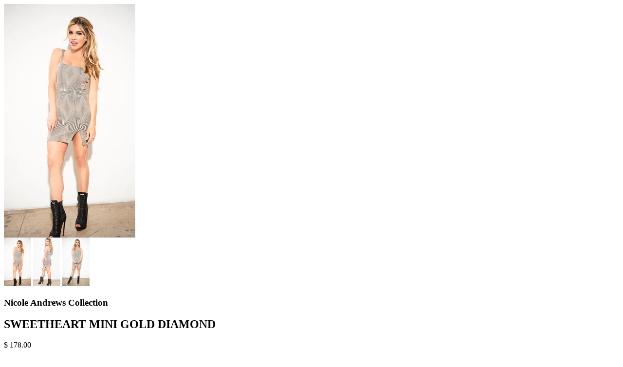

--- FILE ---
content_type: text/html; charset=utf-8
request_url: https://shopnicoleandrews.com/products/sweetheart-mini-gold-sparkle?view=quick
body_size: 2225
content:


<div class="product-quick-view desktop-12" style="position: relative; z-index: 0">

  <div class="product-photos row">
    
    <div class="bigimage desktop-10">
      <img id="4436400341097" src="//shopnicoleandrews.com/cdn/shop/products/image_5212d9a1-d19c-4f51-af64-51fa94319e37_large.jpg?v=1576183452" data-image-id="" data-zoom-image="//shopnicoleandrews.com/cdn/shop/products/image_5212d9a1-d19c-4f51-af64-51fa94319e37.jpg?v=1576183452" alt='' title="SWEETHEART MINI GOLD DIAMOND"/>
    </div>
    <div id="4436400341097-gallery">	
      
      <a href="#" data-image="//shopnicoleandrews.com/cdn/shop/products/image_5212d9a1-d19c-4f51-af64-51fa94319e37_large.jpg?v=1576183452" data-image-id="13962077896809">
        <img class="thumbnail desktop-2" src="//shopnicoleandrews.com/cdn/shop/products/image_5212d9a1-d19c-4f51-af64-51fa94319e37_small.jpg?v=1576183452" data-image-id="13962077896809" alt="SWEETHEART MINI GOLD DIAMOND" />
      </a>
      
      <a href="#" data-image="//shopnicoleandrews.com/cdn/shop/products/image_b2c3208b-70f7-461b-bf10-628a68f268d2_large.jpg?v=1576183452" data-image-id="13961890168937">
        <img class="thumbnail desktop-2" src="//shopnicoleandrews.com/cdn/shop/products/image_b2c3208b-70f7-461b-bf10-628a68f268d2_small.jpg?v=1576183452" data-image-id="13961890168937" alt="SWEETHEART MINI GOLD DIAMOND" />
      </a>
      
      <a href="#" data-image="//shopnicoleandrews.com/cdn/shop/products/image_157f7e24-44c3-42e9-b0a8-a18cb5679b64_large.jpg?v=1576185120" data-image-id="13962282631273">
        <img class="thumbnail desktop-2" src="//shopnicoleandrews.com/cdn/shop/products/image_157f7e24-44c3-42e9-b0a8-a18cb5679b64_small.jpg?v=1576185120" data-image-id="13962282631273" alt="SWEETHEART MINI GOLD DIAMOND" />
      </a>
       
    </div>
  </div>

  <script type="text/javascript">
    $(document).ready(function(){
      $("#4436400341097").elevateZoom({
        gallery:'4436400341097-gallery', 
        cursor: 'pointer'
        }); 
    });
  </script>

  <div class="product-right">
    <div class="product-description">
      <h3>Nicole Andrews Collection</h3>
      <h2>SWEETHEART MINI GOLD DIAMOND</h2>
      <p class="product-price">
        
        
        <span class="product-price" itemprop="price">$ 178.00</span>
        
        
      </p>  

      <form action="/cart/add" method="post" data-money-format="$ {{amount}}" id="product-form-4436400341097">
  
  <div class="select">
    <select id="product-select-4436400341097" name='id'>
      
      <option  selected="selected"  value="31628289179753" data-sku="">X-SMALL / Gold Sparkle Knit - $ 178.00</option>
      
      <option  value="31628289212521" data-sku="">SMALL / Gold Sparkle Knit - $ 178.00</option>
      
      <option  value="31628289245289" data-sku="">MEDIUM / Gold Sparkle Knit - $ 178.00</option>
      
      <option  value="31628289278057" data-sku="">LARGE / Gold Sparkle Knit - $ 178.00</option>
      
    </select>
  </div>
  
  

    
  <div class="product-add">
    
    <h5>Quantity</h5> 
    <a class="down" field="quantity"><i class="icon-minus"></i></a>
    <input min="1" type="text" name="quantity" class="quantity" value="1" />
    <a class="up" field="quantity"><i class="icon-plus"></i></a>
    
    <input type="submit" name="button" class="add" value="Add to Cart" />
  </div>
  <p class="add-to-cart-msg"></p> 
  
</form>    


<script>
  // Shopify Product form requirement
  selectCallback = function(variant, selector) {
    var $product = $('#product-' + selector.product.id);    
    
    
    
    
    if (variant && variant.available == true) {
      if(variant.compare_at_price > variant.price){
        $('.was', $product).html(Shopify.formatMoney(variant.compare_at_price, $('form', $product).data('money-format')))        
      } else {
        $('.was', $product).text('')
      } 
      $('.product-price', $product).html(Shopify.formatMoney(variant.price, $('form', $product).data('money-format'))) 
      $('.add', $product).removeClass('disabled').removeAttr('disabled').val('Add to Cart');
    } else {
      var message = variant ? "Sold Out" : "Sold Out";
      $('.was', $product).text('')
      $('.product-price', $product).text(message);
      $('.add', $product).addClass('disabled').attr('disabled', 'disabled').val(message); 
    } 
    
    
    
    if (variant && variant.featured_image) {
      var original_image = $("#4436400341097"), new_image = variant.featured_image;
      Shopify.Image.switchImage(new_image, original_image[0], function (new_image_src, original_image, element) {
        
        $(element).parents('a').attr('href', new_image_src);
        $(element).attr('src', new_image_src);   
        $(element).attr('data-image', new_image_src);   
        $(element).attr('data-zoom-image',new_image_src);
		
        $('.thumbnail[data-image-id="' + variant.featured_image.id + '"]').trigger('click');
             
      });
    }
    
  }; 
</script>


<script type="text/javascript">
  $(function() { 
    $product = $('#product-' + 4436400341097);
    new Shopify.OptionSelectors("product-select-4436400341097", { product: {"id":4436400341097,"title":"SWEETHEART MINI GOLD DIAMOND","handle":"sweetheart-mini-gold-sparkle","description":"\u003cp\u003eThis is the cocktail mini dress you must have.  Great paired with booties or stilettos.  Perfect for an event or going out with the girls.  Body con perfectly structured to hit your curves in all the right places.   Soft ribbed jersey blend you won't want to take off.  Fully lined.   \u003c\/p\u003e\n\u003cp\u003eDry clean only.  \u003c\/p\u003e","published_at":"2019-12-12T12:07:04-08:00","created_at":"2019-12-12T12:07:04-08:00","vendor":"Nicole Andrews Collection","type":"Dress","tags":["beach","Black","body con","chest support","clothing","color","dontcrossmemini","Don’tcrossme","dress","Dresses","fashion","fashion trends","fashion2019","fitted","fitted dress","Forever Collection","Forever Mini Dress","front cuts","halter","Halter Dress","halter tank","halter top","handcrafted","high low","high low dress","long dress","los angeles","low back","made in the usa","maxi","maxi dress","maxi dresses","miami","mini","Mini Dress","ocean","palm springs","sexy","short dress","stripes","summer","summer print","summer prints","support","sweetheart","swirl","tank","trends","wedding","womens clothing","womens clothing trends","womens dress","womens dresses","womens fashion","womens halter","womens halter tank","womens high low","womens high low dress","womens summer dress","womens tank","womens trends"],"price":17800,"price_min":17800,"price_max":17800,"available":true,"price_varies":false,"compare_at_price":null,"compare_at_price_min":0,"compare_at_price_max":0,"compare_at_price_varies":false,"variants":[{"id":31628289179753,"title":"X-SMALL \/ Gold Sparkle Knit","option1":"X-SMALL","option2":"Gold Sparkle Knit","option3":null,"sku":"","requires_shipping":true,"taxable":true,"featured_image":null,"available":true,"name":"SWEETHEART MINI GOLD DIAMOND - X-SMALL \/ Gold Sparkle Knit","public_title":"X-SMALL \/ Gold Sparkle Knit","options":["X-SMALL","Gold Sparkle Knit"],"price":17800,"weight":0,"compare_at_price":null,"inventory_quantity":-1,"inventory_management":null,"inventory_policy":"deny","barcode":"","requires_selling_plan":false,"selling_plan_allocations":[]},{"id":31628289212521,"title":"SMALL \/ Gold Sparkle Knit","option1":"SMALL","option2":"Gold Sparkle Knit","option3":null,"sku":"","requires_shipping":true,"taxable":true,"featured_image":null,"available":true,"name":"SWEETHEART MINI GOLD DIAMOND - SMALL \/ Gold Sparkle Knit","public_title":"SMALL \/ Gold Sparkle Knit","options":["SMALL","Gold Sparkle Knit"],"price":17800,"weight":0,"compare_at_price":null,"inventory_quantity":1,"inventory_management":null,"inventory_policy":"deny","barcode":"","requires_selling_plan":false,"selling_plan_allocations":[]},{"id":31628289245289,"title":"MEDIUM \/ Gold Sparkle Knit","option1":"MEDIUM","option2":"Gold Sparkle Knit","option3":null,"sku":"","requires_shipping":true,"taxable":true,"featured_image":null,"available":true,"name":"SWEETHEART MINI GOLD DIAMOND - MEDIUM \/ Gold Sparkle Knit","public_title":"MEDIUM \/ Gold Sparkle Knit","options":["MEDIUM","Gold Sparkle Knit"],"price":17800,"weight":0,"compare_at_price":null,"inventory_quantity":1,"inventory_management":null,"inventory_policy":"deny","barcode":"","requires_selling_plan":false,"selling_plan_allocations":[]},{"id":31628289278057,"title":"LARGE \/ Gold Sparkle Knit","option1":"LARGE","option2":"Gold Sparkle Knit","option3":null,"sku":"","requires_shipping":true,"taxable":true,"featured_image":null,"available":true,"name":"SWEETHEART MINI GOLD DIAMOND - LARGE \/ Gold Sparkle Knit","public_title":"LARGE \/ Gold Sparkle Knit","options":["LARGE","Gold Sparkle Knit"],"price":17800,"weight":0,"compare_at_price":null,"inventory_quantity":1,"inventory_management":null,"inventory_policy":"deny","barcode":"","requires_selling_plan":false,"selling_plan_allocations":[]}],"images":["\/\/shopnicoleandrews.com\/cdn\/shop\/products\/image_5212d9a1-d19c-4f51-af64-51fa94319e37.jpg?v=1576183452","\/\/shopnicoleandrews.com\/cdn\/shop\/products\/image_b2c3208b-70f7-461b-bf10-628a68f268d2.jpg?v=1576183452","\/\/shopnicoleandrews.com\/cdn\/shop\/products\/image_157f7e24-44c3-42e9-b0a8-a18cb5679b64.jpg?v=1576185120"],"featured_image":"\/\/shopnicoleandrews.com\/cdn\/shop\/products\/image_5212d9a1-d19c-4f51-af64-51fa94319e37.jpg?v=1576183452","options":["Size","Color"],"media":[{"alt":null,"id":6130210078825,"position":1,"preview_image":{"aspect_ratio":0.563,"height":4727,"width":2659,"src":"\/\/shopnicoleandrews.com\/cdn\/shop\/products\/image_5212d9a1-d19c-4f51-af64-51fa94319e37.jpg?v=1576183452"},"aspect_ratio":0.563,"height":4727,"media_type":"image","src":"\/\/shopnicoleandrews.com\/cdn\/shop\/products\/image_5212d9a1-d19c-4f51-af64-51fa94319e37.jpg?v=1576183452","width":2659},{"alt":null,"id":6130022350953,"position":2,"preview_image":{"aspect_ratio":0.562,"height":4555,"width":2562,"src":"\/\/shopnicoleandrews.com\/cdn\/shop\/products\/image_b2c3208b-70f7-461b-bf10-628a68f268d2.jpg?v=1576183452"},"aspect_ratio":0.562,"height":4555,"media_type":"image","src":"\/\/shopnicoleandrews.com\/cdn\/shop\/products\/image_b2c3208b-70f7-461b-bf10-628a68f268d2.jpg?v=1576183452","width":2562},{"alt":null,"id":6130414813289,"position":3,"preview_image":{"aspect_ratio":0.563,"height":4515,"width":2540,"src":"\/\/shopnicoleandrews.com\/cdn\/shop\/products\/image_157f7e24-44c3-42e9-b0a8-a18cb5679b64.jpg?v=1576185120"},"aspect_ratio":0.563,"height":4515,"media_type":"image","src":"\/\/shopnicoleandrews.com\/cdn\/shop\/products\/image_157f7e24-44c3-42e9-b0a8-a18cb5679b64.jpg?v=1576185120","width":2540}],"requires_selling_plan":false,"selling_plan_groups":[],"content":"\u003cp\u003eThis is the cocktail mini dress you must have.  Great paired with booties or stilettos.  Perfect for an event or going out with the girls.  Body con perfectly structured to hit your curves in all the right places.   Soft ribbed jersey blend you won't want to take off.  Fully lined.   \u003c\/p\u003e\n\u003cp\u003eDry clean only.  \u003c\/p\u003e"}, onVariantSelected:
    selectCallback, enableHistoryState: true });

    
      
        $('.single-option-selector').selecter();  
  
      
       
   });       
</script>


<script>$(window).load(function() { $('.selector-wrapper:eq()').hide(); });</script>

      <div class="desc">
        <div class="share-icons">
  <a title="Share on Facebook" href="//www.facebook.com/sharer.php?u=https://shopnicoleandrews.com/products/sweetheart-mini-gold-sparkle" class="facebook" target="_blank"><i class="icon-facebook icon-2x"></i></a>
  <a title="Share on Twitter"  href="//twitter.com/home?status=https://shopnicoleandrews.com/products/sweetheart-mini-gold-sparkle via @https://twitter.com/NicoleAndrewsXO" title="Share on Twitter" target="_blank" class="twitter"><i class="icon-twitter icon-2x"></i></a>

    
  
  
</div>
        <a href="/products/sweetheart-mini-gold-sparkle" class="full-click">View Full Details</a>
      </div>
    </div>
  </div>  
</div>

<script>
  // Quantity values
  $('.up').click(function(e){
    e.preventDefault();
    fieldName = $(this).attr('field');
    // Get its current value
    var currentVal = parseInt($('input[name='+fieldName+']').val());
    // If is not undefined
    if (!isNaN(currentVal)) {
      // Increment
      $('input[name='+fieldName+']').val(currentVal + 1);
    } else {
      // Otherwise put a 0 there
      $('input[name='+fieldName+']').val(1);
    }
  });
  $(".down").click(function(e) {
    e.preventDefault();
    fieldName = $(this).attr('field');
    // Get its current value
    var currentVal = parseInt($('input[name='+fieldName+']').val());
    // If it isn't undefined or its greater than 0
    if (!isNaN(currentVal) && currentVal > 1) {
      // Decrement one
      $('input[name='+fieldName+']').val(currentVal - 1);
    } else {
      // Otherwise put a 0 there
      $('input[name='+fieldName+']').val(1);
    }
  }); 
  
  // Add to cart from anywhere
  $('.add').on('click', addToCart ); 
  
</script>
